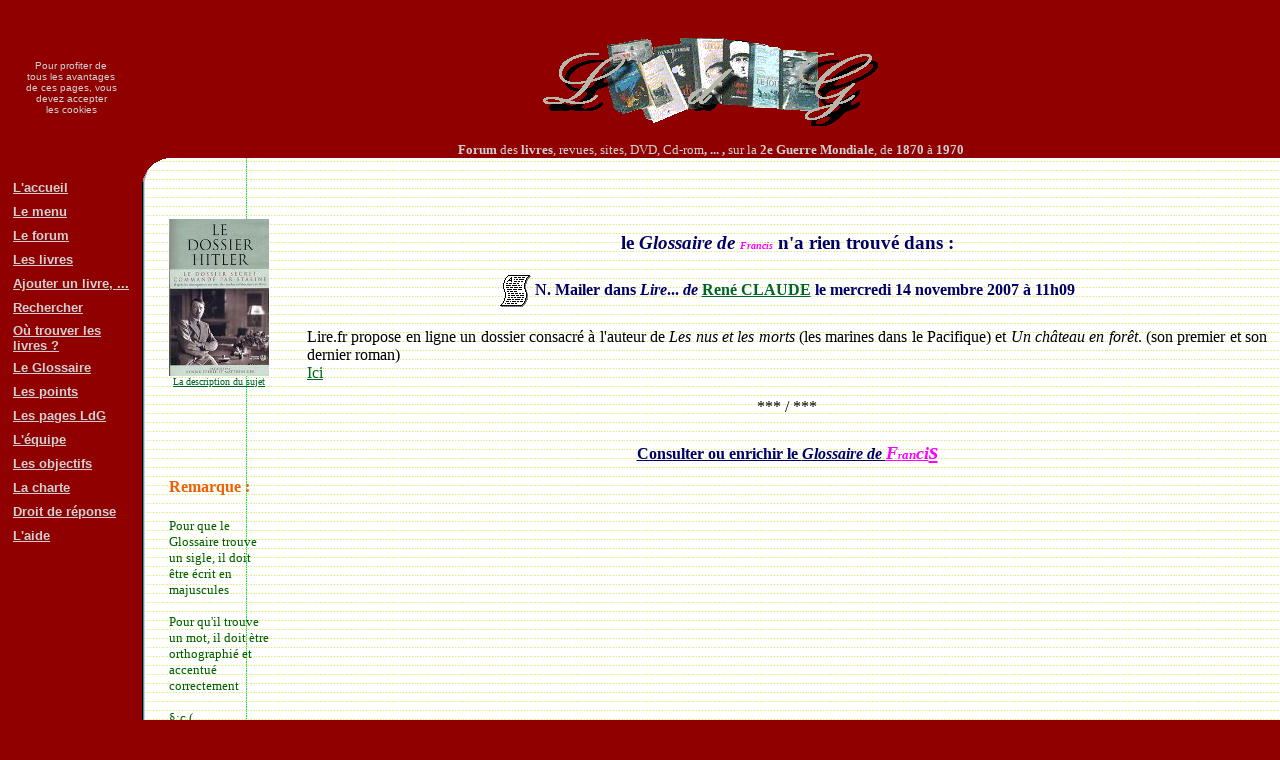

--- FILE ---
content_type: text/html; charset=UTF-8
request_url: http://www.livresdeguerre.net/glossaire/textexp.php?index=34919
body_size: 2238
content:
﻿﻿<!DOCTYPE HTML SYSTEM><html><head><title>Décryptage du  forum &quot;Livres de guerre&quot;</title><meta http-equiv="Content-Language" content="fr"><meta http-equiv="Content-Type" content="text/html; charset=utf-8"><meta name="generator" content="Notepad++"><meta name="author" content="Jacques Ghémard"><meta name="description" content="Forum des livres, revues, sites, DVD, Cd-rom, ... , sur la 2e Guerre Mondiale, de 1870 à 1970"><style type="text/css"> a:link {color:#062} a:visited {color:#006} a:hover {text-decoration:none} body {color:#000000 ; margin:0} @media print { .imprimepas { display:none }}</style></head><body bgcolor="#900000"><table border="0" cellpadding="0" cellspacing="0" width="100%" height="90%" ><tr><td  align="center" class="imprimepas"><font size=1 color="#d0d0d0" face="Arial">Pour profiter de<br>tous les avantages<br>de ces pages, vous<br>devez accepter<br>les cookies</font></td><td align="center" class="imprimepas"><br><img border="0" src="../images/banniereldg3.gif" alt=""><br><font size="2" color="#d0d0d0"><b><br>Forum</b> des <b>livres</b>, revues, sites, DVD, Cd-rom<b>,&nbsp;...&nbsp;, </b>sur&nbsp;la&nbsp;<b>2e&nbsp;Guerre&nbsp;Mondiale</b>, de&nbsp;<b>1870</b>&nbsp;à&nbsp;<b>1970</b></font></td></tr><tr><td valign="top" class="imprimepas">&nbsp;<table border="0" cellpadding="3" cellspacing="0" ><tr><td>&nbsp;</td><td><a href="../accueil/index.php"><font size="2" face="Arial" color="#d0d0d0"><b>L'accueil</b></font></a></td></tr><tr><td>&nbsp;</td><td><a href="../forum/index.php"><font size="2" face="Arial" color="#d0d0d0"><b>Le menu</b></font></a></td></tr><tr><td>&nbsp;</td><td><a href="../forum/forum.php"><font size="2" face="Arial" color="#d0d0d0"><b>Le forum</b></font></a></td></tr><tr><td>&nbsp;</td><td><a href="../forum/tousujets.php"><font size="2" face="Arial" color="#d0d0d0"><b>Les livres</b></font></a></td></tr><tr><td>&nbsp;</td><td><a href="../forum/proposition.php"><font size="2" face="Arial" color="#d0d0d0"><b>Ajouter un livre,&nbsp;...</b></font></a></td></tr><tr><td>&nbsp;</td><td><a href="../forum/recherche.php"><font size="2" face="Arial" color="#d0d0d0"><b>Rechercher</b></font></a></td></tr><tr><td>&nbsp;</td><td><a href="http://pages.livresdeguerre.net/pages/sujet.php?id=ldg&amp;su=239"><font size="2" face="Arial" color="#d0d0d0"><b>Où trouver les livres&nbsp;?</b></font></a></td></tr><tr><td>&nbsp;</td><td><a href="../glossaire/index.php"><font size="2" face="Arial" color="#d0d0d0"><b>Le Glossaire</b></font></a></td></tr><tr><td>&nbsp;</td><td><a href="../points/index.php"><font size="2" face="Arial" color="#d0d0d0"><b>Les points</b></font></a></td></tr><tr><td>&nbsp;</td><td><a href="http://pages.livresdeguerre.net"><font size="2" face="Arial" color="#d0d0d0"><b>Les pages LdG</b></font></a></td></tr><tr><td>&nbsp;</td><td><a href="http://pages.livresdeguerre.net/pages/sujet.php?id=ldg&amp;su=104"><font size="2" face="Arial" color="#d0d0d0"><b>L'équipe</b></font></a></td></tr><tr><td>&nbsp;</td><td><a href="http://pages.livresdeguerre.net/pages/sujet.php?id=ldg&amp;su=105"><font size="2" face="Arial" color="#d0d0d0"><b>Les objectifs</b></font></a></td></tr><tr><td>&nbsp;</td><td><a href="http://pages.livresdeguerre.net/pages/sujet.php?id=ldg&amp;su=106"><font size="2" face="Arial" color="#d0d0d0"><b>La charte</b></font></a></td></tr><tr><td>&nbsp;</td><td><a href="http://pages.livresdeguerre.net/pages/sujet.php?id=ldg&amp;su=236"><font size="2" face="Arial" color="#d0d0d0"><b>Droit de réponse</b></font></a></td></tr><tr><td>&nbsp;</td><td><a href="http://pages.livresdeguerre.net/pages/sujet.php?id=ldg&amp;su=107"><font size="2" face="Arial" color="#d0d0d0"><b>L'aide</b></font></a></td></tr><tr><td>&nbsp;</td><td><font size="2" face="Arial" color="#d0d0d0"><b></b></font></td></tr><tr><td>&nbsp;</td><td><font size="2" face="Arial" color="#d0d0d0"><b></b></font></td></tr></table></td><td><table border="0" cellpadding="0" cellspacing="0" width="100%" height="100%" background="../images/theme/lignes2.gif" bgcolor="#FFFFFF"><tr><td  height="24" valign="top"><img  class="imprimepas" border="0" src="../images/theme/coin.gif" alt=""></td><td width="100%">&nbsp;</td></tr><tr><td></td><td><table border="0" width="100%"><tr><td width="100" valign="top"><p>&nbsp;<p align="center"><a href="../forum/sujet.php?sujet=883"><img border="0" src="../telechar/sujets/883ir.jpg" alt="Le Dossier Hitler - Henrik Eberle et Matthias Uhl"><br><font size="1">La description du sujet</font></a></p><p><br><br><br><h4><font color="#f06000">Remarque :</font></h4><p><font size=2 color="#006000">Pour que le Glossaire trouve un sigle, il doit être écrit en majuscules<br><br>Pour qu'il trouve un mot, il doit ètre orthographié et accentué correctement<br><br>§:c (</font></td><td width="20"></td><td valign="top"><table width="100%" cellspacing="0" cellpadding="10"><tr><td>&nbsp;<h3 align="center"><font color="#000066">le <i><b>Glossaire de <font color="#ff00ff" size="1">Francis</font></b></i> n'a&nbsp;rien&nbsp;trouvé&nbsp;dans&nbsp;:</font></h3><h4 align="center"><font color="#000066"><img border="0" src="../images/icones/info.gif" align="absmiddle"> N. Mailer dans <i>Lire</i>...<i> de </i><a href="../identification/presentation.php?util=2" target="_blank">René CLAUDE</a> le mercredi 14 novembre 2007 à 11h09</font></h4><p align="justify">Lire.fr propose en ligne un dossier consacré à l'auteur de <i>Les nus et les morts</i> (les marines dans le Pacifique) et <i>Un château en forêt</i>. (son premier et son dernier roman)<br />
<a href="http://www.lire.fr/evenement.asp/idC=51862/idR=201/idG=" target="_blank">Ici</a></p><p align="center">*** / ***</p><h4 align="center"> <a href="../glossaire/index.php"><font color="#000066">Consulter ou enrichir le <i><b>Glossaire de <font color="#ff00ff" size="4">F<font size="1">r<font size="2">an<font size="4">ci<font size="5">s</font></font></font></font></font></b></i></font></font></a></h4></td></tr></table></td></tr></table>﻿</td></tr><tr><td height="24"><img  class="imprimepas" align="absbottom" border="0" src="../images/theme/coinb.gif" alt=""></td></tr></table></tr><tr><td class="imprimepas"></td><td  class="imprimepas" align="center"><p align="center"><font size="2" color="d0d0d0">Pour contacter les modérateurs : <font color="d0d0d0"><a href="../email/index.php"><font color="d0d0d0">cliquez !</font></a></font><br><br><font color="d0d0d0" size="1">&nbsp;bidouillé&nbsp;par&nbsp;<a href="../email/index.php?dest=1"><font color="d0d0d0">Jacques&nbsp;Ghémard</font></a> le&nbsp;1 1 1970 &nbsp;H&eacute;berg&eacute;&nbsp;par&nbsp;<a href="http://www.phpnet.org/" target="_blank"><font color="d0d0d0">PHP-Net</font>&nbsp;<img border="0" src="../images/phpnet.gif" align="middle" alt="PHP-Net"></a></font><font color="d0d0d0" size="1"> &nbsp;Temps&nbsp;entre&nbsp;début&nbsp;et&nbsp;fin&nbsp;du&nbsp;script&nbsp;:&nbsp;0.01&nbsp;s&nbsp&nbsp;3&nbsp;requêtes<br>&nbsp;</font></font></td></tr></table></body></html>